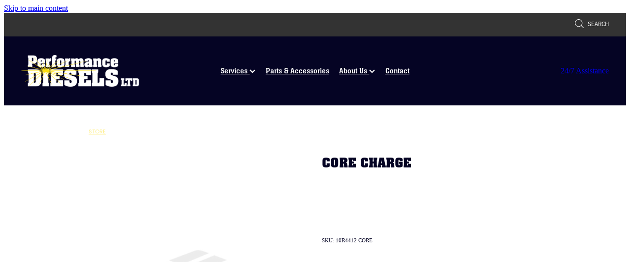

--- FILE ---
content_type: text/html; charset=UTF-8
request_url: https://www.performancediesels.co.nz/shop/product/725282/core-charge/
body_size: 8504
content:
<!-- Website made on Rocketspark -->
<!DOCTYPE HTML>
<html  class="">
<head>

    <!-- Global site tag (gtag.js) - Google Analytics -->
                <script async src="https://www.googletagmanager.com/gtag/js?id=G-GNBZ5YRS64"></script>
                <script>
                window.dataLayer = window.dataLayer || [];
                function gtag(){dataLayer.push(arguments);}
                gtag('js', new Date());
                gtag('config', 'G-GNBZ5YRS64');
                </script>
                <!-- End Google Analytics -->
    <meta http-equiv="Content-Type" content="text/html; charset=UTF-8"/>
    <meta name='csrf-token' content='d1f8cc470819d7bf859c93abb60273dc'/>
    
    <title>CORE CHARGE | Performance Diesels Ltd</title>
    <meta name="description" content=""/>
    <meta name="keywords" content=""/>

        <link rel="icon" type="image/png" href="/images/favicon/favicon/crop192x192.png?v=20230904152311">
    <link rel="apple-touch-icon" href="/images/favicon/favicon/crop192x192.png?v=20230904152311"/>
    
    <script type="text/javascript" src="https://cdn.rocketspark.com/jquery-1.7.2.min.v20260116030140.js" ></script>


    <link rel="stylesheet" media="print" href="https://cdn.rocketspark.com/printCheckout.css?v=20260116030140"/>

     <script> window.configs = {"development":"false","DEVELOPMENT":"false","requestType":"shop","PREVIEW":"false","EDITOR":"false","template":"blank","navResizeTemplate":"","baseREMUnit":16,"screenSizes":{"t":{"fontSize":14,"contentWidth":400,"contentWidthOversize":400,"min":0,"max":400,"scale":0.7551,"subScale":0.95,"navScale":0.6,"legacy":false},"h":{"fontSize":16,"contentWidth":600,"contentWidthOversize":600,"min":0,"max":740,"scale":0.7551,"subScale":0.95,"navScale":0.6,"legacy":false},"s":{"fontSize":13,"contentWidth":740,"contentWidthOversize":740,"min":740,"max":1080,"scale":0.7959,"subScale":0.7959,"navScale":0.75,"legacy":false},"m":{"fontSize":16,"contentWidth":980,"contentWidthOversize":1080,"min":1080,"max":1460,"scale":1,"subScale":1,"navScale":1,"legacy":true},"l":{"fontSize":19,"contentWidth":1170,"contentWidthOversize":1300,"min":1460,"max":0,"scale":1.1938,"subScale":1.1938,"navScale":1.1,"legacy":false}},"publicURL":"https:\/\/www.performancediesels.co.nz","shortnameURL":"https:\/\/performancedieselsltd.rocketspark.co.nz","titleData":{"companyName":"Performance Diesels Ltd","position":"right","separator":" | "},"CONSOLE_OVERRIDE":true,"noZensmooth":true,"release":"2026.1.15","browserSupport":{"chrome":86,"firefox":78,"edge":86,"internet explorer":12,"ie":12,"opera":72,"edgeMobile":44,"safari":13,"samsung browser":12,"android":89},"siteAutoPopupSettings":"","globalisationEnabled":false,"analyticsMode":"GA4"}; </script> <link rel="stylesheet" href="https://cdn.rocketspark.com/_dist/css/auth~vendors.6da4c5858d05.bundle.css" type="text/css" media="all" /> <link rel="stylesheet" href="https://cdn.rocketspark.com/_dist/css/public.d84e6703d527.bundle.css" type="text/css" media="all" /> <link rel="stylesheet" href="https://cdn.rocketspark.com/_dist/css/public~vendors.ece6f489e4ad.bundle.css" type="text/css" media="all" /> <link rel="stylesheet" href="https://cdn.rocketspark.com/_dist/css/dashboard~vendors.9c624b80e5b6.bundle.css" type="text/css" media="all" /> <link rel="preload" as="style" href="https://cdn.icomoon.io/181725/Rocketspark/style.css?8gzh5b" onload="this.onload=null;this.rel='stylesheet'"> <link rel="stylesheet" href="/node_modules/@rocketspark/flint-ui/dist/rocketspark/rocketspark.css?v=1768485700"> <link rel="stylesheet" href="/node_modules/@rocketspark/image-gallery/build/css/index.css"> <script type="text/javascript" src="https://cdn.rocketspark.com/_dist/js/public.min.v20260116030140.js" ></script> <script type="text/javascript" src="https://cdn.rocketspark.com/_dist/js/commons.d2b27aedbfc7.bundle.js" ></script> <script type="text/javascript" src="https://cdn.rocketspark.com/_dist/js/blog~vendors.33618b6145a5.bundle.js" ></script> <script type="text/javascript" src="https://cdn.rocketspark.com/_dist/js/shop~vendors.c0601673efb1.bundle.js" ></script> <script type="text/javascript" src="https://cdn.rocketspark.com/_dist/js/houston~vendors.938afeba088b.bundle.js" ></script> <script type="text/javascript" src="https://cdn.rocketspark.com/_dist/js/auth~vendors.73d62d57e163.bundle.js" ></script> <script type="text/javascript" src="https://cdn.rocketspark.com/_dist/js/dashboard~vendors.b1c830a3c85d.bundle.js" ></script> <script type="text/javascript" src="https://cdn.rocketspark.com/_dist/js/blastoff~vendors.a2b315161b63.bundle.js" ></script> <script type="text/javascript" src="https://cdn.rocketspark.com/_dist/js/public~vendors.d060b7760600.bundle.js" ></script> <script type="text/javascript" src="https://cdn.rocketspark.com/_dist/js/public.1ebb063cfa6f.bundle.js" ></script> <script type="module" src="https://nz.rs-cdn.com/node_modules/@rocketspark/flint-ui/dist/rocketspark/rocketspark.esm.js?v=1768485700"></script> <script type="text/javascript" src="https://cdn.rocketspark.com/vueJS/vue.v20260116030140.js" ></script> <script type="text/javascript" src="https://cdn.rocketspark.com/selectChosen/chosen_v1.4.2/chosen.jquery.rs.v20260116030140.js" ></script> <link rel="preload" as="style" href="https://cdn.rocketspark.com/selectChosen/chosen_v1.4.2/chosen.rs.v20260116030140.css" type="text/css" media="all" onload="this.onload=null;this.rel='stylesheet'" /> <link rel="stylesheet" href="https://cdn.rocketspark.com/_dist/css/shop.8a6d4f016ea0.bundle.css" type="text/css" media="screen" /> <script type="text/javascript" src="https://cdn.rocketspark.com/_dist/js/shop~vendors.c0601673efb1.bundle.js" ></script> <script type="text/javascript" src="https://cdn.rocketspark.com/_dist/js/shop.a63a1675df8c.bundle.js" ></script> <!--suppress ES6ConvertVarToLetConst --> <script> var detectedLogoWidth = localStorage.getItem('detectedLogoWidth'); if (detectedLogoWidth) { var style = document.createElement('style'); style.innerHTML = "@media all and (min-width: 740px) { #header #logo, #header .logo { width: " + detectedLogoWidth + '; } }'; document.head.appendChild(style); } </script> <link rel="stylesheet" href="https://nz.rs-cdn.com/site_files/37880/84348/css/css.css?v=20260114153516" type="text/css" media="all" title="dynamicstyle" /> <link rel="stylesheet" href="/site_files/37880/assets/shop/shop.css?v=20260115070233" type="text/css" media="screen" /> <meta name="viewport" content="width=device-width, initial-scale=1"> 
    <script type="text/javascript" src="https://cdn.rocketspark.com/jquery.ba-hashchange.min.v20260116030140.js" ></script>

    <link rel="stylesheet" href="https://cdn.rocketspark.com/colorbox1.5/rocketspark/colorbox.v20260116030140.css" type="text/css" media="screen" />
    <script type="text/javascript" src="https://cdn.rocketspark.com/colorbox1.5/jquery.colorbox-min.v20260116030140.js" ></script>

    <script type="text/javascript" src="https://cdn.rocketspark.com/shop/general.v20260116030140.js" ></script>

    
    <script type="text/javascript" src="https://cdn.rocketspark.com/imagesloaded.pkgd.min.v20260116030140.js" ></script>
    <script type="text/javascript">
    var msnryContainer, msnry, scrollEnabled       = true,
        shopStart = shopIncrement = 10, searchTerm = null;
        </script>

    
                <script defer type="text/javascript" src="//use.typekit.net/ik/[base64].js"></script>

    
    
    <link rel=“canonical” href=“https://www.performancediesels.co.nz/” /> 
<meta name="google-site-verification" content="0OCdexGphxlpyi_qdbcv50bAlnzO2Dg0HLJxnx1zk7E" />
    
    <link rel="canonical" href="https://www.performancediesels.co.nz/shop/product/725282/core-charge/" />
</head>
<body data-page-id="shop" class=" contact-bar">
<a href="#main_body" class="_925853a1 _925853a1--d400991d _7720d2f9">Skip to main content</a>    <style>.old-browser-popup{position:fixed;width:100%;height:100%;z-index:9999999}.old-browser-popup__background-fade{position:absolute;background:#000;width:100%;height:100%;opacity:.6;z-index:1}.old-browser-popup__box{position:relative;z-index:2;width:42.25rem;margin:0 auto;text-align:center;top:40%}.old-browser-popup__inner{padding:3rem 2rem;font-size:1rem}.old-browser-popup__inner .site-button{margin:1rem auto 0;font-size:1.2rem}@media (max-width:720px){.old-browser-popup__box{width:90%;top:50%;-ms-transform:translate(0,-50%);-webkit-transform:translate(0,-50%);transform:translate(0,-50%)}.old-browser-popup__box br{display:none}.old-browser-popup__inner a.site-button{font-size:16px}}</style>
    <script src="https://cdn.jsdelivr.net/npm/ua-parser-js@0/dist/ua-parser.min.js"></script>
    <script type="text/javascript">
    "use strict";if(!window.PREVIEW&&!window.EDITOR&&window.sessionStorage&&null===window.sessionStorage.getItem("old-browser")){var browserName,version,parser=new UAParser,popup='<div class="old-browser-popup"><div class="old-browser-popup__background-fade"></div><div class="old-browser-popup__box content-background"><div class="old-browser-popup__inner p-font p-font-colour">Our website doesn\'t fully support the browser you are using, we <br/>recommend you <a href="https://updatemybrowser.org/" target="_blank">update to a newer version</a>.<br/><a onclick="location.reload();" class="site-button">Continue with current browser</a></div></div></div>';if(void 0!==parser){void 0!==parser.getBrowser().name&&(browserName=parser.getBrowser().name.toLowerCase()),void 0!==parser.getBrowser().version&&(version=parseFloat(parser.getBrowser().version));var browserPopup=document.getElementById("old-browser-popup");if(void 0!==browserName){var configs=window.configs;if(Object.prototype.hasOwnProperty.call(configs,"browserSupport")&&Object.prototype.hasOwnProperty.call(configs.browserSupport,browserName)){var browserNameTest=configs.browserSupport[browserName];"edge"===browserName&&"mobile"===parser.getDevice().type&&(browserNameTest="edgeMobile"),version<configs.browserSupport[browserNameTest]&&document.body.insertAdjacentHTML("beforeend",popup)}}}window.sessionStorage.setItem("old-browser",!0)}
    </script>
    <div class="side-of-page">
            </div> <!-- end .side-of-page -->

	<div id="shadow">
		<div id="shadow_inner">

                <div class="announcement-bar">
        <div class="announcement-bar__content"><p class="text-center">New announcement. Learn more</p></div>
        <rs-icon class="announcement-bar__close" name="x"></rs-icon>
    </div>
<div class="rs-contact-bar-container right rs-contact-bar-container--blank-template header--width-full" data-position="top" style="display: block;"><div class="rs-contact-bar-inner"><div class="shop-icons"><a class="icon-container" @click="showSearch"><span class="search-icon icon"><?xml version="1.0" encoding="UTF-8" standalone="no"?>
<svg width="18px" height="18px" viewBox="0 0 18 18" version="1.1" xmlns="http://www.w3.org/2000/svg" xmlns:xlink="http://www.w3.org/1999/xlink">
    <g id="Cart-Contact-Bar" stroke="none" stroke-width="1" fill="none" fill-rule="evenodd">
        <g id="Empty-Cart-Icon" transform="translate(-845.000000, -13.000000)">
            <g id="Search" transform="translate(845.000000, 13.000000)">
                <g id="magnifying-glass" stroke-width="1" fill-rule="evenodd">
                    <g id="Capa_1"></g>
                </g>
                <path d="M17.8423503,17.0820399 L13.468071,12.7077605 C14.6414634,11.3587583 15.3518847,9.59866962 15.3518847,7.67494457 C15.3518847,3.44035477 11.9075388,0 7.67694013,0 C3.44235033,0 0.00199556541,3.4443459 0.00199556541,7.67494457 C0.00199556541,11.9055432 3.44634146,15.3498891 7.67694013,15.3498891 C9.60066519,15.3498891 11.3607539,14.6394678 12.7097561,13.4660754 L17.0840355,17.8403548 C17.1878049,17.9441242 17.3274945,18 17.4631929,18 C17.5988914,18 17.7385809,17.9481153 17.8423503,17.8403548 C18.0498891,17.632816 18.0498891,17.2895787 17.8423503,17.0820399 Z M1.07560976,7.67494457 C1.07560976,4.03503326 4.03702882,1.07760532 7.672949,1.07760532 C11.3128603,1.07760532 14.2702882,4.03902439 14.2702882,7.67494457 C14.2702882,11.3108647 11.3128603,14.2762749 7.672949,14.2762749 C4.03702882,14.2762749 1.07560976,11.3148559 1.07560976,7.67494457 Z" id="Shape" fill="#FFFFFF" fill-rule="nonzero"></path>
            </g>
        </g>
    </g>
</svg></span> Search</a></div></div></div><div class="header _51cf2b51 header--template-center header--sticky-fix">
    <div class="header__inner header__inner-width-full">
        <div class="header__title-nav-wrapper">
    <div class="header-logo header-logo--image">
            <a href="/" class="header-logo__inner" aria-label="Performance Diesels Ltd homepage">
                    </a>
        </div>
    <nav class="site-nav" id="site-navigation" aria-label="Main navigation">
            <div class="site-nav__desktop">
                            <div class="site-nav__item header-dropdown--has-dropdown">

                                            <a href="/services/" class="site-nav__item-link">
                            Services
                                                            <span class="header-dropdown__arrow"><?xml version="1.0" encoding="UTF-8"?>
<svg width="21px" height="14px" viewBox="0 0 21 14" version="1.1" xmlns="http://www.w3.org/2000/svg" xmlns:xlink="http://www.w3.org/1999/xlink">
    <g stroke="none" stroke-width="1" fill="none" fill-rule="evenodd">
        <polygon fill="#000000" points="20.1999615 3.43121387 10.4311754 13.2 0.286666716 3.05549133 2.95429677 0.2 10.4311754 7.67687861 17.5323315 0.575722543"></polygon>
    </g>
</svg></span>
                                                    </a>
                    
                                            <div class="header-dropdown">
                            <div class="header-dropdown__menu">
                                                                    <a class="header-dropdown__link " href="/repairs-and-rebuilds/">Repairs &amp; Rebuilds</a>
                                                                    <a class="header-dropdown__link " href="/certificate-of-fitness/">Certificate of Fitness</a>
                                                                    <a class="header-dropdown__link " href="/24-7-assistance/">24/7 Assistance</a>
                                                                    <a class="header-dropdown__link " href="/truck-preparation/">Truck Preparation</a>
                                                            </div>
                        </div>
                                    </div>
                            <div class="site-nav__item">

                                            <a href="/parts-and-accessories/" class="site-nav__item-link">
                            Parts &amp; Accessories
                                                    </a>
                    
                                    </div>
                            <div class="site-nav__item header-dropdown--has-dropdown">

                                            <a href="/about-us/" class="site-nav__item-link">
                            About Us
                                                            <span class="header-dropdown__arrow"><?xml version="1.0" encoding="UTF-8"?>
<svg width="21px" height="14px" viewBox="0 0 21 14" version="1.1" xmlns="http://www.w3.org/2000/svg" xmlns:xlink="http://www.w3.org/1999/xlink">
    <g stroke="none" stroke-width="1" fill="none" fill-rule="evenodd">
        <polygon fill="#000000" points="20.1999615 3.43121387 10.4311754 13.2 0.286666716 3.05549133 2.95429677 0.2 10.4311754 7.67687861 17.5323315 0.575722543"></polygon>
    </g>
</svg></span>
                                                    </a>
                    
                                            <div class="header-dropdown">
                            <div class="header-dropdown__menu">
                                                                    <a class="header-dropdown__link " href="/our-history/">Our History</a>
                                                                    <a class="header-dropdown__link " href="/our-team/">Our Team</a>
                                                            </div>
                        </div>
                                    </div>
                            <div class="site-nav__item">

                                            <a href="/contact/" class="site-nav__item-link">
                            Contact
                                                    </a>
                    
                                    </div>
                    </div>
        <div class="site-nav__mobile">
                            <div class="site-nav__item site-nav__item--mobile">
                    <a href="/shop/" class="site-nav__item-link">Shop</a>
                </div>
                    </div>
            <div class="header-buttons">
        <a href="/24-7-assistance/#247assistance" class="_925853a1 _925853a1--7559fb51 _4b0152f0" target="">
            24/7 Assistance
        </a>
    </div>

    </nav>
</div>
<div class="header__right">
    <div class="header-icons">
            
        
    </div>        <div class="header-buttons">
        <a href="/24-7-assistance/#247assistance" class="_925853a1 _925853a1--7559fb51 _4b0152f0" target="">
            24/7 Assistance
        </a>
    </div>

</div>
<div class="header-mobile header-mobile--icon-count-4">
    <button class="header-mobile__icons header__hamburger header__hamburger--mobile header__hamburger--squeeze" type="button" aria-label="Open navigation menu" aria-controls="site-navigation" aria-expanded="false">
      <span class="header__hamburger-box">
        <span class="header__hamburger-inner"></span>
      </span>
    </button>            <a href="tel: +64-7-575-2800" class="header-mobile__icons rs-icon-Mobile" style="font-size:26px;" aria-label="Phone +64-7-575-2800"></a>
    
            <rs-icon class="header-mobile__icons header-mobile__icons--search" name="search" size="30" tabindex="0" role="button" aria-label="Search" aria-haspopup="true" aria-pressed="false"></rs-icon>
        <a href="/shop/checkout/" aria-label="Go to shop checkout" class="header-mobile__icons rs-icon-shopping-bag " style="font-size:36px;"><span class="path1"></span><span class="path2"></span></a>
    </div>
    </div>

                <div class="_708858fd" data-hidden=""></div>
    </div>

			<div id="content" class="shop_page">
								<div id="main_body" class="main-body">
                    						<div id="shop_body" class="wrap" >
							<div class="content_column1">
								<div class="column">
									<div class="shop shop--product-page shop--product-page-no-padding">
                                                <div id="product-page" >
                            <div class="product-breadcrumb p">
                    <a class="text-link-colour" href="/shop/">Store</a>                </div>
                        <div id="product-left">
                <div class="product-page__gallery" data-highlight="rgb(var(--website-brand-99eadcf8-91c2-409a-8a58-b55122f67a28) / 1)" data-ratio="8:10" data-fill-type="cover">
<picture data-tags="3925843" data-thumbnail="" class="product-page__gallery-images" data-popup-image="">
  <source type="image/webp" srcset="https://nz.rs-cdn.com/images/nws80-zh56e/static/shop-images-productDefault/crop421x527.png.webp, https://nz.rs-cdn.com/images/nws80-zh56e/static/shop-images-productDefault/crop421x527@2x.png.webp 2x" media="(min-width: 1460px)">
  <source srcset="https://nz.rs-cdn.com/images/nws80-zh56e/static/shop-images-productDefault/crop421x527.png, https://nz.rs-cdn.com/images/nws80-zh56e/static/shop-images-productDefault/crop421x527@2x.png 2x" media="(min-width: 1460px)">
  <source type="image/webp" srcset="https://nz.rs-cdn.com/images/nws80-zh56e/static/shop-images-productDefault/crop352x441.png.webp, https://nz.rs-cdn.com/images/nws80-zh56e/static/shop-images-productDefault/crop352x441@2x.png.webp 2x" media="(min-width: 1080px) AND (max-width: 1460px)">
  <source srcset="https://nz.rs-cdn.com/images/nws80-zh56e/static/shop-images-productDefault/crop352x441.png, https://nz.rs-cdn.com/images/nws80-zh56e/static/shop-images-productDefault/crop352x441@2x.png 2x" media="(min-width: 1080px) AND (max-width: 1460px)">
  <source type="image/webp" srcset="https://nz.rs-cdn.com/images/nws80-zh56e/static/shop-images-productDefault/crop264x331.png.webp, https://nz.rs-cdn.com/images/nws80-zh56e/static/shop-images-productDefault/crop264x331@2x.png.webp 2x" media="(min-width: 740px) AND (max-width: 1080px)">
  <source srcset="https://nz.rs-cdn.com/images/nws80-zh56e/static/shop-images-productDefault/crop264x331.png, https://nz.rs-cdn.com/images/nws80-zh56e/static/shop-images-productDefault/crop264x331@2x.png 2x" media="(min-width: 740px) AND (max-width: 1080px)">
  <source type="image/webp" srcset="https://nz.rs-cdn.com/images/nws80-zh56e/static/shop-images-productDefault/crop428x536.png.webp, https://nz.rs-cdn.com/images/nws80-zh56e/static/shop-images-productDefault/crop428x536@2x.png.webp 2x" media="(max-width: 740px)">
  <source srcset="https://nz.rs-cdn.com/images/nws80-zh56e/static/shop-images-productDefault/crop428x536.png, https://nz.rs-cdn.com/images/nws80-zh56e/static/shop-images-productDefault/crop428x536@2x.png 2x" media="(max-width: 740px)">
  <source type="image/webp" srcset="https://nz.rs-cdn.com/images/nws80-zh56e/static/shop-images-productDefault/crop275x344.png.webp, https://nz.rs-cdn.com/images/nws80-zh56e/static/shop-images-productDefault/crop275x344@2x.png.webp 2x" media="(max-width: 400px)">
  <source srcset="https://nz.rs-cdn.com/images/nws80-zh56e/static/shop-images-productDefault/crop275x344.png, https://nz.rs-cdn.com/images/nws80-zh56e/static/shop-images-productDefault/crop275x344@2x.png 2x" media="(max-width: 400px)">
  <img src="https://nz.rs-cdn.com/images/nws80-zh56e/static/shop-images-productDefault/crop352x441.png"  class="lazy-load" alt="">
</picture>

</div><div class="related-products"></div>            </div>

            <div id="product-details">
                <h1 class="product-title">CORE CHARGE</h1>
<p class="product-brand product-brand--empty p-font-colour"></p>
                <p id="current_price" class="product-price main-font p-font-colour">
                    <span class="current-price"></span>                </p>
                                        <span class="product-add-to-basket">&nbsp;</span>
                        
                <div id="product-description" class="p-font-all"></div>

                                    <span id="product-sku" class="p-font-colour">SKU: 10R4412 CORE</span>
                
                
                <script>gtag('event','view_item',{"items":[{"item_id":"10R4412 CORE","item_name":"CORE CHARGE","item_brand":"","item_category":"","item_variant":"","price":"0.00"}]});</script>
            </div><!-- end #product-details -->

        </div><!-- end #product-page -->

        										<div class="clrboth"></div>
									</div><!--end .shop -->
								</div><!-- end .column -->
							</div><!-- end .content_column1 -->
						</div><!-- end #shop_body -->

                        <section class="stack _bf4e9d50 stack--content-width-full stack--vertical-top stack--mobile-vertical-top custom-stack design-editable-stack content-editable-stack nst80-c42pf nsd80-icpi3 nsc80-3dp2d stack--footer _6a88ef4e" data-id="99eebe4b-f04e-4bd3-866f-c4a874f97fcd"><div class="stack-inner _dbf617b7"><div class="column-container _5d5af514 column-container--has-more-settings"><div class="column _1100af70 _4993ced5 _4993ced5--c0cc4341 _1100af70--c0cc4341 _b45e4f82 ncl80-39u90 column--has-spacing" data-column="1" id="column_1_stack_1647926" data-unique-id="ncl80-39u90"><div class="block nbl80-wfu5o text_block _660c97b3"  data-id="4319702" data-uuid="99eec054-b0b9-43aa-b28c-cfdeba7cd84d" data-block="nbl80-wfu5o" data-block-type="text"><div class="block_content_container">    <div class="text_block_text p-font p-font-all">        <p class="p-font"><strong>Supplying Parts &amp; Services to the Heavy Transport Industry since 1990</strong></p>    </div></div></div><div class="block nbl80-3uur7 text_block _660c97b3"  data-id="4319703" data-uuid="99eec09f-3d7e-43d6-8dfd-a875f7409245" data-block="nbl80-3uur7" data-block-type="text"><div class="block_content_container"><div class="heading-container"><h3 class="heading">Opening Hours</h3></div>    <div class="text_block_text p-font p-font-all text-padding">        <p class="p-font">Monday to Friday: 7.30am - 5.00pm<br>Saturday: 7.30am - 12.00pm</p>    </div></div></div><div class="block nbl80-pazqo social_buttons_block _660c97b3"  data-id="4331723" data-uuid="99f7187d-ae41-4c9d-8bd3-6dae42db89f9" data-block="nbl80-pazqo" data-block-type="social_but"><div class="social-buttons social-buttons--slim social-buttons__alignment--left"><div class="social-container  style3 custom block-icons block-custom"><a class='social-icon facebook-icon' href='https://www.facebook.com/performancediesels' target="_blank" title="A link to this website's Facebook."><svg height="17" width="9" xmlns:xlink="http://www.w3.org/1999/xlink" xmlns="http://www.w3.org/2000/svg" viewBox="0 0 9 17">    <path fill-rule="evenodd" d="M 8.86 9.02 C 8.86 9.02 5.61 9.02 5.61 9.02 C 5.61 9.02 5.61 17 5.61 17 C 5.61 17 2.3 17 2.3 17 C 2.3 17 2.3 9.02 2.3 9.02 C 2.3 9.02 0 9.02 0 9.02 C 0 9.02 0 6.15 0 6.15 C 0 6.15 2.3 6.15 2.3 6.15 C 2.3 6.15 2.3 4.97 2.3 3.7 C 2.3 1.77 3.66 0 6.79 0 C 8.05 0 8.99 0.11 8.99 0.11 C 8.99 0.11 8.91 2.79 8.91 2.79 C 8.91 2.79 7.96 2.79 6.92 2.79 C 5.79 2.79 5.61 3.26 5.61 4.05 C 5.61 4.15 5.61 4.19 5.61 4.19 C 5.61 4.41 5.61 4.95 5.61 6.15 C 5.61 6.15 9 6.15 9 6.15 C 9 6.15 8.86 9.02 8.86 9.02 Z" /></svg></a></div></div></div></div><div class="column _1100af70 _4993ced5 _4993ced5--73c29c12 _1100af70--73c29c12 _b45e4f82 ncl80-znjmk column--has-spacing" data-column="2" id="column_2_stack_1647926" data-unique-id="ncl80-znjmk"><div class="block nbl80-gz65g text_block _660c97b3"  data-id="4319700" data-uuid="99eebfc8-33c5-4a0f-a86e-fe9e7013d390" data-block="nbl80-gz65g" data-block-type="text"><div class="block_content_container"><div class="heading-container"><h3 class="heading"><a target="_self" rel="noopener" type="page" href="/24-7-assistance">24/7 Assistance</a></h3></div>    <div class="text_block_text p-font p-font-all text-padding">        <p class="p-font"><strong>After Hours Assistance</strong><br>021 394 910</p><p class="p-font"><br><strong>After Hours Spare Parts</strong> <br>021 815 250</p><p class="p-font"><br><strong>Scania 24 hour Assistance</strong><br>0800 247 769</p>    </div></div></div></div><div class="column _1100af70 _4993ced5 _4993ced5--bb76351f _1100af70--bb76351f _b45e4f82 ncl80-2jqb0 column--has-spacing" data-column="3" id="column_3_stack_1647926" data-unique-id="ncl80-2jqb0"><div class="block nbl80-9e0f2 text_block _660c97b3"  data-id="4319681" data-uuid="99eebf4e-fb20-4fa5-85af-47215310c62f" data-block="nbl80-9e0f2" data-block-type="text"><div class="block_content_container"><div class="heading-container"><h3 class="heading"><a target="_self" rel="noopener" type="page" href="/services">Services</a></h3></div>    <div class="text_block_text p-font p-font-all text-padding">        <p class="p-font"><a target="_self" rel="noopener" type="page" href="/repairs-and-rebuilds">Repairs &amp; Rebuilds</a><br><a target="_self" rel="noopener" type="page" href="/certificate-of-fitness">COFs</a><br><a target="_self" rel="noopener" type="page" href="/24-7-assistance">24/7 Assistance</a><br><a target="_self" rel="noopener" type="page" href="/truck-preparation">Truck Preparation</a><br><a target="_self" rel="noopener" type="website" href="/repairs-and-rebuilds/#gearbox">Gearbox Rebuilds</a><br><a target="_self" rel="noopener" type="website" href="/our-history/#franchise">Franchise Support</a><br><a target="_self" rel="noopener" type="website" href="/parts-and-accessories/#merchandise">Merchandise</a><br><a target="_self" rel="noopener" type="page" href="/parts-and-accessories">Parts</a><br><a target="_blank" rel="noopener" type="website" href="https://www.performancediesels.co.nz/shop/">Parts Catalogue</a></p>    </div></div></div></div><div class="column _1100af70 _4993ced5 _4993ced5--bae165a6 _1100af70--bae165a6 _b45e4f82 ncl80-13ref column--has-spacing" data-column="4" id="column_4_stack_1647926" data-unique-id="ncl80-13ref"><div class="block nbl80-2qmug text_block _660c97b3"  data-id="4319679" data-uuid="99eebe5f-83aa-41d4-a86c-450911579774" data-block="nbl80-2qmug" data-block-type="text"><div class="block_content_container"><div class="heading-container"><h3 class="heading"><a target="_self" rel="noopener" type="page" href="/about-us">About</a></h3></div>    <div class="text_block_text p-font p-font-all text-padding">        <p class="p-font"><a target="_self" rel="noopener" type="page" href="/our-history">Our&nbsp;History</a><br><a target="_self" rel="noopener" type="page" href="/our-team">Our team</a><br><a target="_self" rel="noopener" type="page" href="/careers">Careers</a><br><a target="_self" rel="noopener" type="page" href="/contact">Contact</a></p>    </div></div></div></div></div></div></section>					<div class="clear_float"></div>
				</div><!--end #main-body-->

	   			<div class="clear_float"></div>
			</div><!--end #content-->

                <div id="footer" class="footer footer--dark header--width-full">
        <div id="footer-inner" class="footer__inner  footer_logo_r">
            <div class="footer__copyright footer_copyright">
                <span><p>Web Design by <a href="http://www.simplykreative.co.nz" target="_blank">Simply Kreative</a> | Copyright Performance Diesels Ltd &copy; 2026 - <a href="/dashboard/" rel="nofollow">dashboard</a> - <a href="/privacy-policy/" target="_blank">Privacy Policy</a> - <a href="https://www.rocketspark.com/" target="_blank"> &hearts; Website made on Rocketspark</a></p></span>                            </div><!-- end .footer_copyright -->
                                    <div class="footer__decal footer__partner-logo   footer__partner-logo__fixed-size">
                            <a href="https://www.simplykreative.co.nz/" target="_blank" ><img src='https://d3e5t04pmhhh45.cloudfront.net/logos/1673/light.v20240416201814.png' class='footer__partner-logo__light' width='200' height='80'/><img src='https://d3e5t04pmhhh45.cloudfront.net/logos/1673/dark.v20240416200921.png' class='footer__partner-logo__dark' width='200' height='80'/></a>
                        </div>
                                </div><!-- end #footer-inner -->
    </div><!-- end #footer -->

			<div class="clear_float"></div>
		</div><!--end #shadow_inner-->

		<div class="clear_float"></div>
	</div><!--end #shadow-->


<div id="footer_scripts">
<script>
	document.querySelector('.rs-icon-shopping-bag').style.display = 'none';
  	document.querySelector('.header-mobile__icons--search').style.display = 'none';
</script>
</div><!-- end #footer_scripts -->


<div id="footer_bottom"></div><!-- end #footer_bottom -->
<div class="rs-search-container rs-search-container--shop-search">
			<div class="rs-search">
				<span class="rs-search-icon"><?xml version="1.0" encoding="UTF-8" standalone="no"?>
<svg width="18px" height="18px" viewBox="0 0 18 18" version="1.1" xmlns="http://www.w3.org/2000/svg" xmlns:xlink="http://www.w3.org/1999/xlink">
    <g id="Cart-Contact-Bar" stroke="none" stroke-width="1" fill="none" fill-rule="evenodd">
        <g id="Empty-Cart-Icon" transform="translate(-845.000000, -13.000000)">
            <g id="Search" transform="translate(845.000000, 13.000000)">
                <g id="magnifying-glass" stroke-width="1" fill-rule="evenodd">
                    <g id="Capa_1"></g>
                </g>
                <path d="M17.8423503,17.0820399 L13.468071,12.7077605 C14.6414634,11.3587583 15.3518847,9.59866962 15.3518847,7.67494457 C15.3518847,3.44035477 11.9075388,0 7.67694013,0 C3.44235033,0 0.00199556541,3.4443459 0.00199556541,7.67494457 C0.00199556541,11.9055432 3.44634146,15.3498891 7.67694013,15.3498891 C9.60066519,15.3498891 11.3607539,14.6394678 12.7097561,13.4660754 L17.0840355,17.8403548 C17.1878049,17.9441242 17.3274945,18 17.4631929,18 C17.5988914,18 17.7385809,17.9481153 17.8423503,17.8403548 C18.0498891,17.632816 18.0498891,17.2895787 17.8423503,17.0820399 Z M1.07560976,7.67494457 C1.07560976,4.03503326 4.03702882,1.07760532 7.672949,1.07760532 C11.3128603,1.07760532 14.2702882,4.03902439 14.2702882,7.67494457 C14.2702882,11.3108647 11.3128603,14.2762749 7.672949,14.2762749 C4.03702882,14.2762749 1.07560976,11.3148559 1.07560976,7.67494457 Z" id="Shape" fill="#FFFFFF" fill-rule="nonzero"></path>
            </g>
        </g>
    </g>
</svg></span>
				<input type="text" placeholder="Search" id="rs-search-input" class="rs-search-input" autocomplete="off" />
				<div class="rs-loader-container"><div class="loader small rs-loader">Loading...</div></div>
			</div>
			<div class="rs-search-results"></div>
		</div>
		<div class="rs-search-overlay"><span class="close">&nbsp;</span></div>    <div class="add-to-basket-popup-container" v-cloak>
        <transition name="fade">
            <div v-if="showPopup" class="add-to-basket-popup-background">
                <div class="add-to-basket-popup">
                    <h2 class="text-center">This product has been added to your cart</h2>
                    <div class="_1e7614a9">
                        <button class="shop-button outline" @click="close">CONTINUE SHOPPING</button>
                        <a href="/shop/checkout/" class="shop-button fill">CHECKOUT</a>
                    </div>
                </div>
            </div>
        </transition>
    </div><script>function Intercom () {}</script>



</body>

</html>


--- FILE ---
content_type: application/javascript
request_url: https://cdn.rocketspark.com/_dist/js/chunks/Modules/Utils/Events.814b2a99228f.bundle.js
body_size: 2559
content:
"use strict";(self.webpackChunk=self.webpackChunk||[]).push([["69117"],{42700:function(e,t,n){n.r(t),n.d(t,{fire:function(){return s},off:function(){return i},on:function(){return o},scrollPageTo:function(){return l},simulate:function(){return a}});var r=n(66662);function o(e,t,n){(0,r.on)(e,t,n)}function i(e,t,n){(0,r.A)(e,t,n)}function s(e,t,n=null){(0,r.h)(t,e,n)}let c={HTMLEvents:/^(?:load|unload|abort|error|select|change|submit|reset|focus|blur|resize|scroll|keydown)$/,MouseEvents:/^(?:click|dblclick|mouse(?:down|up|over|move|out))$/},u={pointerX:0,pointerY:0,button:0,ctrlKey:!1,altKey:!1,shiftKey:!1,metaKey:!1,bubbles:!1};function a(e,t){let n=Object.assign(u,arguments[2]),r,o=null;for(let e in c)if(c[e].test(t)){o=e;break}if(!o)throw SyntaxError("Only HTMLEvents and MouseEvents interfaces are supported");return document.createEvent&&(r=document.createEvent(o),"HTMLEvents"===o?r.initEvent(t,n.bubbles,n.cancelable):r.initMouseEvent(t,n.bubbles,n.cancelable,document.defaultView,n.button,n.pointerX,n.pointerY,n.pointerX,n.pointerY,n.ctrlKey,n.altKey,n.shiftKey,n.metaKey,n.button,e),e.dispatchEvent(r)),e}function l(e,t=0,n=777,r="easeOutQuad",o=null){let i=Math.max(document.body.scrollHeight,document.body.offsetHeight,document.documentElement.clientHeight,document.documentElement.scrollHeight,document.documentElement.offsetHeight),s=window.innerHeight||document.documentElement.clientHeight||document.getElementsByTagName("body")[0].clientHeight,c=window.pageYOffset||document.documentElement.scrollTop||document.body.scrollTop||0,u="number"==typeof e?e-t:e.getBoundingClientRect().top+c-t,a=Math.round(i-u<s?i-s:u);window.scroll(0,a),o&&o()}},66662:function(e,t,n){function r(){if(!(this instanceof r))return new r;this.size=0,this.uid=0,this.selectors=[],this.selectorObjects={},this.indexes=Object.create(this.indexes),this.activeIndexes=[]}n.d(t,{h:function(){return F},A:function(){return S},on:function(){return O}});var o,i=window.document.documentElement,s=i.matches||i.webkitMatchesSelector||i.mozMatchesSelector||i.oMatchesSelector||i.msMatchesSelector;r.prototype.matchesSelector=function(e,t){return s.call(e,t)},r.prototype.querySelectorAll=function(e,t){return t.querySelectorAll(e)},r.prototype.indexes=[];var c=/^#((?:[\w\u00c0-\uFFFF\-]|\\.)+)/g;r.prototype.indexes.push({name:"ID",selector:function(e){var t;if(t=e.match(c))return t[0].slice(1)},element:function(e){if(e.id)return[e.id]}});var u=/^\.((?:[\w\u00c0-\uFFFF\-]|\\.)+)/g;r.prototype.indexes.push({name:"CLASS",selector:function(e){var t;if(t=e.match(u))return t[0].slice(1)},element:function(e){var t=e.className;if(t){if("string"==typeof t)return t.split(/\s/);else if("object"==typeof t&&"baseVal"in t)return t.baseVal.split(/\s/)}}});var a=/^((?:[\w\u00c0-\uFFFF\-]|\\.)+)/g;r.prototype.indexes.push({name:"TAG",selector:function(e){var t;if(t=e.match(a))return t[0].toUpperCase()},element:function(e){return[e.nodeName.toUpperCase()]}}),r.prototype.indexes.default={name:"UNIVERSAL",selector:function(){return!0},element:function(){return[!0]}},o="function"==typeof window.Map?window.Map:function(){function e(){this.map={}}return e.prototype.get=function(e){return this.map[e+" "]},e.prototype.set=function(e,t){this.map[e+" "]=t},e}();var l=/((?:\((?:\([^()]+\)|[^()]+)+\)|\[(?:\[[^\[\]]*\]|['"][^'"]*['"]|[^\[\]'"]+)+\]|\\.|[^ >+~,(\[\\]+)+|[>+~])(\s*,\s*)?((?:.|\r|\n)*)/g;function f(e,t){var n,r,o,i,s,c,u=(e=e.slice(0).concat(e.default)).length,a=t,f=[];do if(l.exec(""),(o=l.exec(a))&&(a=o[3],o[2]||!a)){for(n=0;n<u;n++)if(s=(c=e[n]).selector(o[1])){for(r=f.length,i=!1;r--;)if(f[r].index===c&&f[r].key===s){i=!0;break}i||f.push({index:c,key:s});break}}while(o);return f}function d(e,t){return e.id-t.id}r.prototype.logDefaultIndexUsed=function(){},r.prototype.add=function(e,t){var n,r,i,s,c,u,a,l,d=this.activeIndexes,h=this.selectors,p=this.selectorObjects;if("string"==typeof e){for(r=0,p[(n={id:this.uid++,selector:e,data:t}).id]=n,a=f(this.indexes,e);r<a.length;r++)s=(l=a[r]).key,(c=function(e,t){var n,r,o;for(n=0,r=e.length;n<r;n++)if(o=e[n],t.isPrototypeOf(o))return o}(d,i=l.index))||((c=Object.create(i)).map=new o,d.push(c)),i===this.indexes.default&&this.logDefaultIndexUsed(n),(u=c.map.get(s))||(u=[],c.map.set(s,u)),u.push(n);this.size++,h.push(e)}},r.prototype.remove=function(e,t){if("string"==typeof e){var n,r,o,i,s,c,u,a,l=this.activeIndexes,d=this.selectors=[],h=this.selectorObjects,p={},m=1==arguments.length;for(o=0,n=f(this.indexes,e);o<n.length;o++)for(r=n[o],i=l.length;i--;)if(c=l[i],r.index.isPrototypeOf(c)){if(u=c.map.get(r.key))for(s=u.length;s--;)(a=u[s]).selector===e&&(m||a.data===t)&&(u.splice(s,1),p[a.id]=!0);break}for(o in p)delete h[o],this.size--;for(o in h)d.push(h[o].selector)}},r.prototype.queryAll=function(e){if(!this.selectors.length)return[];var t,n,r,o,i,s,c,u,a={},l=[],f=this.querySelectorAll(this.selectors.join(", "),e);for(t=0,r=f.length;t<r;t++)for(n=0,i=f[t],o=(s=this.matches(i)).length;n<o;n++)a[(u=s[n]).id]?c=a[u.id]:(c={id:u.id,selector:u.selector,data:u.data,elements:[]},a[u.id]=c,l.push(c)),c.elements.push(i);return l.sort(d)},r.prototype.matches=function(e){if(!e)return[];var t,n,r,o,i,s,c,u,a,l,f,h=this.activeIndexes,p={},m=[];for(t=0,o=h.length;t<o;t++)if(u=(c=h[t]).element(e)){for(n=0,i=u.length;n<i;n++)if(a=c.map.get(u[n]))for(r=0,s=a.length;r<s;r++)!p[f=(l=a[r]).id]&&this.matchesSelector(e,l.selector)&&(p[f]=!0,m.push(l))}return m.sort(d)};var h={},p={},m=new WeakMap,g=new WeakMap,v=new WeakMap,y=Object.getOwnPropertyDescriptor(Event.prototype,"currentTarget");function b(e,t,n){var r=e[t];return e[t]=function(){return n.apply(e,arguments),r.apply(e,arguments)},e}function w(){m.set(this,!0)}function E(){m.set(this,!0),g.set(this,!0)}function x(){return v.get(this)||null}function k(e,t){y&&Object.defineProperty(e,"currentTarget",{configurable:!0,enumerable:!0,get:t||y.get})}function M(e){if(function(e){try{return e.eventPhase,!0}catch(e){return!1}}(e)){var t=(1===e.eventPhase?p:h)[e.type];if(t){var n=function(e,t,n){var r=[],o=t;do{if(1!==o.nodeType)break;var i=e.matches(o);if(i.length){var s={node:o,observers:i};n?r.unshift(s):r.push(s)}}while(o=o.parentElement);return r}(t,e.target,1===e.eventPhase);if(n.length){b(e,"stopPropagation",w),b(e,"stopImmediatePropagation",E),k(e,x);for(var r=0,o=n.length;r<o&&!m.get(e);r++){var i=n[r];v.set(e,i.node);for(var s=0,c=i.observers.length;s<c&&!g.get(e);s++)i.observers[s].data.call(i.node,e)}v.delete(e),k(e)}}}}function O(e,t,n){var o=arguments.length>3&&void 0!==arguments[3]?arguments[3]:{},i=!!o.capture,s=i?p:h,c=s[e];c||(c=new r,s[e]=c,document.addEventListener(e,M,i)),c.add(t,n)}function S(e,t,n){var r=arguments.length>3&&void 0!==arguments[3]?arguments[3]:{},o=!!r.capture,i=o?p:h,s=i[e];!s||(s.remove(t,n),s.size||(delete i[e],document.removeEventListener(e,M,o)))}function F(e,t,n){return e.dispatchEvent(new CustomEvent(t,{bubbles:!0,cancelable:!0,detail:n}))}}}]);